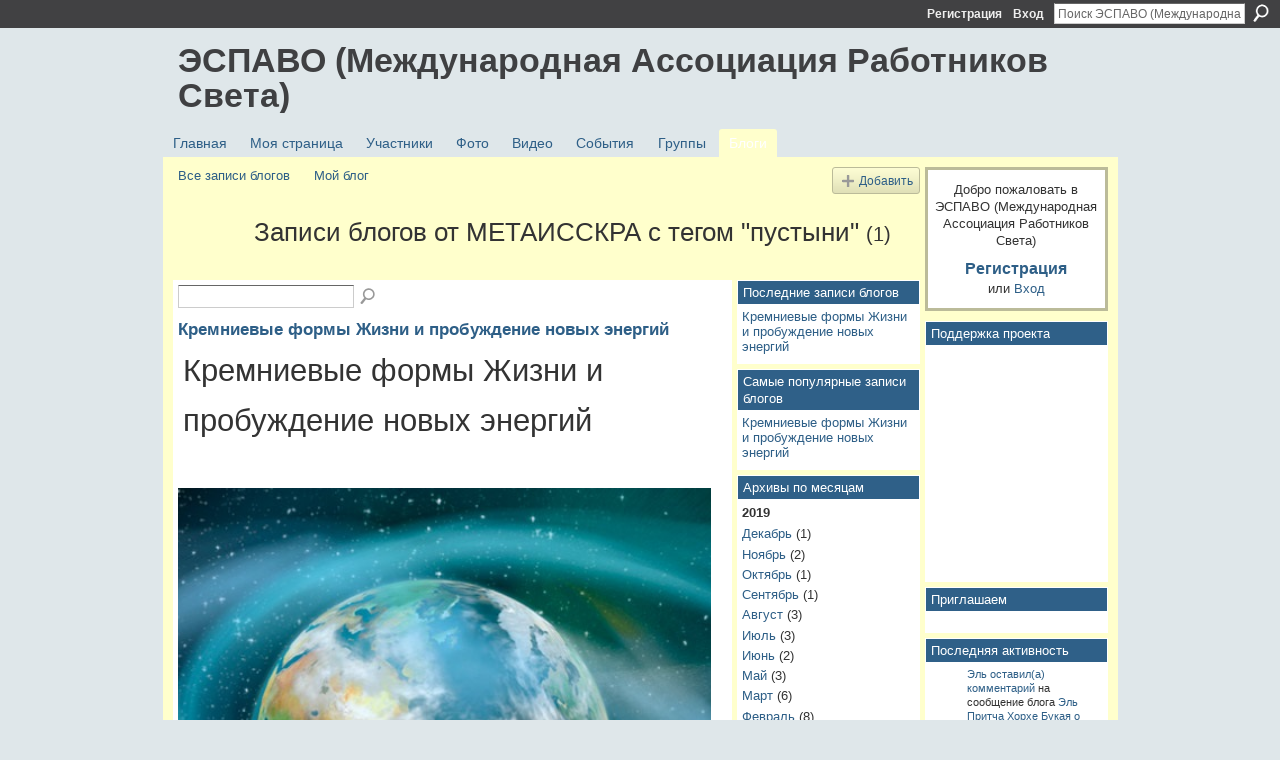

--- FILE ---
content_type: text/html; charset=UTF-8
request_url: https://espavo.ning.com/profiles/blog/list?tag=%D0%BF%D1%83%D1%81%D1%82%D1%8B%D0%BD%D0%B8&user=0gowag0tzccl8
body_size: 42357
content:
<!DOCTYPE html>
<html lang="ru" xmlns:og="http://ogp.me/ns#">
    <head data-layout-view="default">
<script>
    window.dataLayer = window.dataLayer || [];
        </script>
<!-- Google Tag Manager -->
<script>(function(w,d,s,l,i){w[l]=w[l]||[];w[l].push({'gtm.start':
new Date().getTime(),event:'gtm.js'});var f=d.getElementsByTagName(s)[0],
j=d.createElement(s),dl=l!='dataLayer'?'&l='+l:'';j.async=true;j.src=
'https://www.googletagmanager.com/gtm.js?id='+i+dl;f.parentNode.insertBefore(j,f);
})(window,document,'script','dataLayer','GTM-T5W4WQ');</script>
<!-- End Google Tag Manager -->
            <meta http-equiv="Content-Type" content="text/html; charset=utf-8" />
    <title>Блог МЕТАИССКРА - ЭСПАВО (Международная Ассоциация Работников Света)</title>
    <link rel="icon" href="https://espavo.ning.com/favicon.ico" type="image/x-icon" />
    <link rel="SHORTCUT ICON" href="https://espavo.ning.com/favicon.ico" type="image/x-icon" />
    <meta name="description" content="Записи блогов от МЕТАИССКРА с тегом  пустыни  | ЭСПАВО (Международная Ассоциация Работников Света) – это социальная сеть" />
    <meta name="keywords" content="" />
<meta name="title" content="Блог МЕТАИССКРА" />
<meta property="og:type" content="website" />
<meta property="og:url" content="https://espavo.ning.com/profiles/blog/list?tag=%D0%BF%D1%83%D1%81%D1%82%D1%8B%D0%BD%D0%B8&amp;user=0gowag0tzccl8" />
<meta property="og:title" content="Блог МЕТАИССКРА" />
<meta property="og:image" content="https://static.ning.com/socialnetworkmain/widgets/profiles/gfx/defaults/profile-336699.png?xn_version=431723162">
<meta name="twitter:card" content="summary" />
<meta name="twitter:title" content="Блог МЕТАИССКРА" />
<meta name="twitter:description" content="Записи блогов от МЕТАИССКРА с тегом  пустыни  | ЭСПАВО (Международная Ассоциация Работников Света) – это социальная сеть" />
<meta name="twitter:image" content="https://static.ning.com/socialnetworkmain/widgets/profiles/gfx/defaults/profile-336699.png?xn_version=431723162" />
<link rel="image_src" href="https://static.ning.com/socialnetworkmain/widgets/profiles/gfx/defaults/profile-336699.png?xn_version=431723162" />
<script type="text/javascript">
    djConfig = { preventBackButtonFix: false, isDebug: false }
ning = {"CurrentApp":{"premium":true,"iconUrl":"https:\/\/static.ning.com\/socialnetworkmain\/widgets\/profiles\/gfx\/defaults\/profile-336699.png?xn_version=431723162","url":"httpsespavo.ning.com","domains":[],"online":true,"privateSource":true,"id":"espavo","appId":3776235,"description":"","name":"\u042d\u0421\u041f\u0410\u0412\u041e (\u041c\u0435\u0436\u0434\u0443\u043d\u0430\u0440\u043e\u0434\u043d\u0430\u044f \u0410\u0441\u0441\u043e\u0446\u0438\u0430\u0446\u0438\u044f \u0420\u0430\u0431\u043e\u0442\u043d\u0438\u043a\u043e\u0432 \u0421\u0432\u0435\u0442\u0430)","owner":"1mactoguqpivg","createdDate":"2009-08-03T16:33:40.001Z","runOwnAds":false},"CurrentProfile":null,"maxFileUploadSize":5};
        (function(){
            if (!window.ning) { return; }

            var age, gender, rand, obfuscated, combined;

            obfuscated = document.cookie.match(/xgdi=([^;]+)/);
            if (obfuscated) {
                var offset = 100000;
                obfuscated = parseInt(obfuscated[1]);
                rand = obfuscated / offset;
                combined = (obfuscated % offset) ^ rand;
                age = combined % 1000;
                gender = (combined / 1000) & 3;
                gender = (gender == 1 ? 'm' : gender == 2 ? 'f' : 0);
                ning.viewer = {"age":age,"gender":gender};
            }
        })();

        if (window.location.hash.indexOf('#!/') == 0) {
        window.location.replace(window.location.hash.substr(2));
    }
    window.xg = window.xg || {};
xg.captcha = {
    'shouldShow': false,
    'siteKey': '6Ldf3AoUAAAAALPgNx2gcXc8a_5XEcnNseR6WmsT'
};
xg.addOnRequire = function(f) { xg.addOnRequire.functions.push(f); };
xg.addOnRequire.functions = [];
xg.addOnFacebookLoad = function (f) { xg.addOnFacebookLoad.functions.push(f); };
xg.addOnFacebookLoad.functions = [];
xg._loader = {
    p: 0,
    loading: function(set) {  this.p++; },
    onLoad: function(set) {
                this.p--;
        if (this.p == 0 && typeof(xg._loader.onDone) == 'function') {
            xg._loader.onDone();
        }
    }
};
xg._loader.loading('xnloader');
if (window.bzplcm) {
    window.bzplcm._profileCount = 0;
    window.bzplcm._profileSend = function() { if (window.bzplcm._profileCount++ == 1) window.bzplcm.send(); };
}
xg._loader.onDone = function() {
            if(window.bzplcm)window.bzplcm.start('ni');
        xg.shared.util.parseWidgets();    var addOnRequireFunctions = xg.addOnRequire.functions;
    xg.addOnRequire = function(f) { f(); };
    try {
        if (addOnRequireFunctions) { dojo.lang.forEach(addOnRequireFunctions, function(onRequire) { onRequire.apply(); }); }
    } catch (e) {
        if(window.bzplcm)window.bzplcm.ts('nx').send();
        throw e;
    }
    if(window.bzplcm) { window.bzplcm.stop('ni'); window.bzplcm._profileSend(); }
};
window.xn = { track: { event: function() {}, pageView: function() {}, registerCompletedFlow: function() {}, registerError: function() {}, timer: function() { return { lapTime: function() {} }; } } };</script>
<link rel="alternate" type="application/rss+xml" title="Последняя активность - ЭСПАВО (Международная Ассоциация Работников Света)" href="https://espavo.ning.com/activity/log/list?fmt=rss" />
<style type="text/css" media="screen,projection">
#xg_navigation ul div.xg_subtab ul li a {
    color:#666666;
    background:#FFFFB3;
}
#xg_navigation ul div.xg_subtab ul li a:hover {
    color:#333333;
    background:#FFFFCC;
}
</style>

<style type="text/css" media="screen,projection">
@import url("https://static.ning.com/socialnetworkmain/widgets/index/css/common.min.css?xn_version=1229287718");
@import url("https://static.ning.com/socialnetworkmain/widgets/profiles/css/component.min.css?xn_version=467783652");

</style>

<style type="text/css" media="screen,projection">
@import url("/generated-694690ffc2ede4-38248502-css?xn_version=202512201152");

</style>

<style type="text/css" media="screen,projection">
@import url("/generated-69468fce733893-78134379-css?xn_version=202512201152");

</style>

<!--[if IE 6]>
    <link rel="stylesheet" type="text/css" href="https://static.ning.com/socialnetworkmain/widgets/index/css/common-ie6.min.css?xn_version=463104712" />
<![endif]-->
<!--[if IE 7]>
<link rel="stylesheet" type="text/css" href="https://static.ning.com/socialnetworkmain/widgets/index/css/common-ie7.css?xn_version=2712659298" />
<![endif]-->
<link rel="EditURI" type="application/rsd+xml" title="RSD" href="https://espavo.ning.com/profiles/blog/rsd" />

    </head>
    <body>
<!-- Google Tag Manager (noscript) -->
<noscript><iframe src="https://www.googletagmanager.com/ns.html?id=GTM-T5W4WQ"
height="0" width="0" style="display:none;visibility:hidden"></iframe></noscript>
<!-- End Google Tag Manager (noscript) -->
                <div id="xn_bar">
            <div id="xn_bar_menu">
                <div id="xn_bar_menu_branding" >
                                    </div>

                <div id="xn_bar_menu_more">
                    <form id="xn_bar_menu_search" method="GET" action="https://espavo.ning.com/main/search/search">
                        <fieldset>
                            <input type="text" name="q" id="xn_bar_menu_search_query" value="Поиск ЭСПАВО (Международная Ассоциация Работников Света)" _hint="Поиск ЭСПАВО (Международная Ассоциация Работников Света)" accesskey="4" class="text xj_search_hint" />
                            <a id="xn_bar_menu_search_submit" href="#" onclick="document.getElementById('xn_bar_menu_search').submit();return false">Поиск</a>
                        </fieldset>
                    </form>
                </div>

                            <ul id="xn_bar_menu_tabs">
                                            <li><a href="https://espavo.ning.com/main/authorization/signUp?target=https%3A%2F%2Fespavo.ning.com%2Fprofiles%2Fblog%2Flist%3Ftag%3D%25D0%25BF%25D1%2583%25D1%2581%25D1%2582%25D1%258B%25D0%25BD%25D0%25B8%26user%3D0gowag0tzccl8">Регистрация</a></li>
                                                <li><a href="https://espavo.ning.com/main/authorization/signIn?target=https%3A%2F%2Fespavo.ning.com%2Fprofiles%2Fblog%2Flist%3Ftag%3D%25D0%25BF%25D1%2583%25D1%2581%25D1%2582%25D1%258B%25D0%25BD%25D0%25B8%26user%3D0gowag0tzccl8">Вход</a></li>
                                    </ul>
                        </div>
        </div>
        
        
        <div id="xg" class="xg_theme xg_widget_profiles xg_widget_profiles_blog xg_widget_profiles_blog_list" data-layout-pack="classic">
            <div id="xg_head">
                <div id="xg_masthead">
                    <p id="xg_sitename"><a id="application_name_header_link" href="/">ЭСПАВО (Международная Ассоциация Работников Света)</a></p>
                    
                </div>
                <div id="xg_navigation">
                    <ul>
    <li id="xg_tab_main" class="xg_subtab"><a href="/"><span>Главная</span></a></li><li id="xg_tab_profile" class="xg_subtab"><a href="/profiles"><span>Моя страница</span></a></li><li id="xg_tab_members" class="xg_subtab"><a href="/profiles/members/"><span>Участники</span></a></li><li id="xg_tab_photo" class="xg_subtab"><a href="/photo"><span>Фото</span></a></li><li id="xg_tab_video" class="xg_subtab"><a href="/video"><span>Видео</span></a></li><li id="xg_tab_events" class="xg_subtab"><a href="/events"><span>События</span></a></li><li id="xg_tab_groups" class="xg_subtab"><a href="/groups"><span>Группы</span></a></li><li id="xg_tab_blogs" class="xg_subtab this"><a href="/profiles/blog/list"><span>Блоги</span></a></li></ul>

                </div>
            </div>
            
            <div id="xg_body">
                
                <div class="xg_column xg_span-16 xj_classic_canvas">
                    <ul class="navigation easyclear"><li><a href="https://espavo.ning.com/profiles/blog/list">Все записи блогов</a></li><li><a href="https://espavo.ning.com/profiles/blog/list?my=1">Мой блог</a></li><li class="right  xg_lightborder navbutton"><a href="https://espavo.ning.com/profiles/blog/new" class="xg_sprite xg_sprite-add">Добавить</a></li></ul><div class="xg_headline xg_headline-img">
    <div class="ib"><span class="xg_avatar"><a class="fn url" href="http://espavo.ning.com/profile/Sergej147"  title="МЕТАИССКРА"><span class="table_img dy-avatar dy-avatar-64 "><img  class="photo photo" src="https://storage.ning.com/topology/rest/1.0/file/get/893897861?profile=RESIZE_64x64&amp;width=64&amp;height=64&amp;crop=1%3A1" alt="" /></span></a></span></div>
<div class="tb"><h1>Записи блогов от МЕТАИССКРА с тегом &quot;пустыни&quot; <span class="count">(1)</span></h1>
    </div>
</div>
    <div class="xg_column xg_span-12">
        <div class="xg_module module_searchbar">
    <div class="xg_module_body">
        <form action="">
            <p class="left">
                                <input name="q" type="text" class="textfield" value=""  />
                                <a class="xg_icon xg_icon-search" title="Поиск по записям блога" onclick="x$(this).parents('form').submit();" href="#">Поиск по записям блога</a>
                            </p>
                    </form>
            </div>
</div>
        <div class="xg_module xg_blog xg_blog_list xg_blog_mypage">
                            <div class="xg_module_body">
                    <h3 class="title">
                                                <a href="https://espavo.ning.com/profiles/blogs/3776235:BlogPost:1818645" _snid="3776235:BlogPost:1818645">Кремниевые формы Жизни и пробуждение новых энергий</a>
                    </h3>
                    <div class="postbody">
                      <h1 class="entry-title">Кремниевые формы Жизни и пробуждение новых энергий</h1>
<br></br>
<div class="entry-content"><p><img alt="Кремниевые формы Жизни и пробуждение новых энергий " class="alignnone wp-image-10645 size-full" height="512" src="https://metaisskra.com/wp-content/uploads/2018/12/earth-energy.jpg" width="900"></img> https://metaisskra.com/wp-content/uploads/2018/12/earth-energy-200x114.jpg 200w, <a rel=nofollow href="https://metaisskra.com/wp-content/uploads/2018/12/earth-energy-120x68.jpg">https://metaisskra.com/wp-content/uploads/2018/12/earth-energy-120x68.jpg</a> 120w" sizes="(max-width: 709px) 85vw, (max-width: 909px) 67vw, (max-width: 1362px) 62vw, 840px" /&gt;</p>
<p><em>Выжимка из…</em></p>
</div>                      <a href="https://espavo.ning.com/profiles/blogs/3776235:BlogPost:1818645" class="xj_expandable">Продолжить</a>
                                          </div>
                    <p class="small">
                                                        Добавил(а) <a href="/profile/Sergej147">МЕТАИССКРА</a>, Декабрь 15, 2018 в 11:46am                            —
                                                            Комментариев нет                                                </p>
                                    </div>
                        <div class="xg_module_foot">
                        </div>
        </div>
    </div>
    <div class="xg_column xg_span-4 xg_last">
         <div class="xg_module">
    <div class="xg_module_head">
        <h2>Последние записи блогов</h2>
    </div>
    <div class="xg_module_body">
        <ul class="nobullets">
                            <li><a href="https://espavo.ning.com/profiles/blogs/3776235:BlogPost:1818645">Кремниевые формы Жизни и пробуждение новых энергий</a></li>
                    </ul>
    </div>
</div>

 <div class="xg_module">
    <div class="xg_module_head">
        <h2>Самые популярные записи блогов</h2>
    </div>
    <div class="xg_module_body">
        <ul class="nobullets">
                            <li><a href="https://espavo.ning.com/profiles/blogs/3776235:BlogPost:1818645">Кремниевые формы Жизни и пробуждение новых энергий</a></li>
                    </ul>
    </div>
</div>

<div class="xg_module">
    <div class="xg_module_head">
        <h2>Архивы по месяцам</h2>
    </div>
    <div class="xg_module_body">
        <p><strong>2019</strong></p><ul class="nobullets"><li><a href="https://espavo.ning.com/profiles/blog/list?user=0gowag0tzccl8&amp;month=12&amp;year=2019&amp;promoted=">Декабрь</a> (1)</li><li><a href="https://espavo.ning.com/profiles/blog/list?user=0gowag0tzccl8&amp;month=11&amp;year=2019&amp;promoted=">Ноябрь</a> (2)</li><li><a href="https://espavo.ning.com/profiles/blog/list?user=0gowag0tzccl8&amp;month=10&amp;year=2019&amp;promoted=">Октябрь</a> (1)</li><li><a href="https://espavo.ning.com/profiles/blog/list?user=0gowag0tzccl8&amp;month=09&amp;year=2019&amp;promoted=">Сентябрь</a> (1)</li><li><a href="https://espavo.ning.com/profiles/blog/list?user=0gowag0tzccl8&amp;month=08&amp;year=2019&amp;promoted=">Август</a> (3)</li><li><a href="https://espavo.ning.com/profiles/blog/list?user=0gowag0tzccl8&amp;month=07&amp;year=2019&amp;promoted=">Июль</a> (3)</li><li><a href="https://espavo.ning.com/profiles/blog/list?user=0gowag0tzccl8&amp;month=06&amp;year=2019&amp;promoted=">Июнь</a> (2)</li><li><a href="https://espavo.ning.com/profiles/blog/list?user=0gowag0tzccl8&amp;month=05&amp;year=2019&amp;promoted=">Май</a> (3)</li><li><a href="https://espavo.ning.com/profiles/blog/list?user=0gowag0tzccl8&amp;month=03&amp;year=2019&amp;promoted=">Март</a> (6)</li><li><a href="https://espavo.ning.com/profiles/blog/list?user=0gowag0tzccl8&amp;month=02&amp;year=2019&amp;promoted=">Февраль</a> (8)</li><li><a href="https://espavo.ning.com/profiles/blog/list?user=0gowag0tzccl8&amp;month=01&amp;year=2019&amp;promoted=">Январь</a> (12)</li></ul><p><strong>2018</strong></p><ul class="nobullets"><li><a href="https://espavo.ning.com/profiles/blog/list?user=0gowag0tzccl8&amp;month=12&amp;year=2018&amp;promoted=">Декабрь</a> (11)</li><li><a href="https://espavo.ning.com/profiles/blog/list?user=0gowag0tzccl8&amp;month=11&amp;year=2018&amp;promoted=">Ноябрь</a> (3)</li></ul>    </div>
</div>
    </div>

                </div>
                <div class="xg_column xg_span-4 xg_last xj_classic_sidebar">
                        <div class="xg_module" id="xg_module_account">
        <div class="xg_module_body xg_signup xg_lightborder">
            <p>Добро пожаловать в <br />ЭСПАВО (Международная Ассоциация Работников Света)</p>
                        <p class="last-child"><big><strong><a href="https://espavo.ning.com/main/authorization/signUp?target=https%3A%2F%2Fespavo.ning.com%2Fprofiles%2Fblog%2Flist%3Ftag%3D%25D0%25BF%25D1%2583%25D1%2581%25D1%2582%25D1%258B%25D0%25BD%25D0%25B8%26user%3D0gowag0tzccl8">Регистрация</a></strong></big><br/>или <a href="https://espavo.ning.com/main/authorization/signIn?target=https%3A%2F%2Fespavo.ning.com%2Fprofiles%2Fblog%2Flist%3Ftag%3D%25D0%25BF%25D1%2583%25D1%2581%25D1%2582%25D1%258B%25D0%25BD%25D0%25B8%26user%3D0gowag0tzccl8" style="white-space:nowrap">Вход</a></p>
                    </div>
    </div>
<div class="xg_module html_module module_text xg_reset" data-module_name="text"
        >
        <div class="xg_module_head"><h2>Поддержка проекта</h2></div>
        <div class="xg_module_body xg_user_generated">
            <p><iframe src="https://yoomoney.ru/quickpay/shop-widget?writer=seller&amp;targets=%D0%91%D0%BB%D0%B0%D0%B3%D0%BE%D0%94%D0%B0%D1%80%D1%8E&amp;targets-hint=&amp;default-sum=&amp;button-text=13&amp;hint=&amp;successURL=&amp;quickpay=shop&amp;account=41001323609782&amp;" width="100%" height="223" frameborder="0" allowtransparency="true" scrolling="no"></iframe></p>
        </div>
        </div>
<div class="xg_module html_module module_text xg_reset" data-module_name="text"
        >
        <div class="xg_module_head"><h2>Приглашаем</h2></div>
        <div class="xg_module_body xg_user_generated">
            <p></p>
        </div>
        </div>
<div id="xg_network_activity"
    class="xg_module xg_module_activity indented_content column_1"
    dojotype="ActivityModule"
    data-module_name="activity"
    _isProfile=""
    _isAdmin=""
    _activityOptionsAvailable="1"
    _columnCount="1"
    _maxEmbedWidth="173"
    _embedLocatorId="177/homepage/index"
    _refreshUrl="https://espavo.ning.com/activity/embed/refresh?id=177%2Fhomepage%2Findex&amp;xn_out=json"
    _activitynum="8"
    data-owner-name=""
    data-excerpt-length="500"
    data-get-items-url="https://espavo.ning.com/activity/index/getActivityItems?xn_out=json"

 >

    <div class="xg_module_head">
        <h2>Последняя активность</h2>
    </div>
    <div class="xg_module_body activity-feed-skinny">
            <div class="xg_new_activity_items_container dy-displaynone">
            <button class="xj-new-feed-items xg_show_activity_items">
                <span class="xg_more_activity_arrow"></span>
                <span class="xj-new-item-text"></span>
            </button>
        </div>
        <div class="module module-feed">
            <div id="feed-9447db479aa8e8202f767f67e1231adf" class="feed-story  xg_separator xj_activity_item" ><a href="/profile/Agata?xg_source=activity"><span class="table_img dy-avatar dy-avatar-32 feed-avatar"><img  class="photo " src="https://storage.ning.com/topology/rest/1.0/file/get/10009232483?profile=RESIZE_48X48&amp;width=32&amp;height=32&amp;crop=1%3A1" alt="" /></span></a><span class="feed-story-header dy-clearfix"><a href="https://espavo.ning.com/profile/Agata?xg_source=activity">Эль</a> <a href="https://espavo.ning.com/xn/detail/3776235:Comment:2304390?xg_source=activity">оставил(а) комментарий</a> на сообщение блога <a href="https://espavo.ning.com/profile/Agata?xg_source=activity">Эль </a> <a href="https://espavo.ning.com/xn/detail/3776235:BlogPost:2304313?xg_source=activity">Притча Хорхе Букая о процессе выхода из сценария.</a></span><div class="feed-story-body dy-clearfix"><div class="rich"><div class="rich-detail"><div class="content-comment">"Понравился комментарий :-))

На десятый день,а именно — сегодня,я понимаю,что удобнее идти…по противоположному тротуару.
 …



— Зифа Салаватова:
А там... Всё, что я пережил, узнал за предыдущие 10 дней, промелькнуло в…"</div></div></div></div><div class="feed-event-info "><span class="event-info-timestamp xg_lightfont" data-time="Tue, 03 Feb 2026 11:25:34 +0000">3 час. назад</span></div></div><div id="feed-38ec95249cd42081ee6987dcb2b0b54a" class="feed-story  xg_separator xj_activity_item" ><a href="/profile/Agata?xg_source=activity"><span class="table_img dy-avatar dy-avatar-32 feed-avatar"><img  class="photo " src="https://storage.ning.com/topology/rest/1.0/file/get/10009232483?profile=RESIZE_48X48&amp;width=32&amp;height=32&amp;crop=1%3A1" alt="" /></span></a><span class="feed-story-header dy-clearfix"><a href="https://espavo.ning.com/profile/Agata?xg_source=activity">Эль</a> <a href="https://espavo.ning.com/xn/detail/3776235:Comment:2304466?xg_source=activity">оставил(а) комментарий</a> на сообщение блога <a href="https://espavo.ning.com/profile/Agata?xg_source=activity">Эль </a> <a href="https://espavo.ning.com/xn/detail/3776235:BlogPost:2304342?xg_source=activity">Буддистский взгляд на вооруженные силы. Демоны войны.</a></span><div class="feed-story-body dy-clearfix"><div class="rich"><div class="rich-detail"><div class="content-comment">"Я взяла в кавычки - […]  абзац, касающийся Южной Кореи и, соответственно, комментарий, потому что политическую конкретику мы здесь детально не обсуждаем, 
В тексте темы также рассматриваются общие вопросы,  и на них стоит…"</div></div></div></div><div class="feed-event-info "><span class="event-info-timestamp xg_lightfont" data-time="Tue, 03 Feb 2026 11:16:37 +0000">4 час. назад</span></div></div><div id="feed-3bcd7e2564d490b6e5e8c5f603dbfc15" class="feed-story  xg_separator xj_activity_item" ><a href="/profile/Georgij624?xg_source=activity"><span class="table_img dy-avatar dy-avatar-32 feed-avatar"><img  class="photo " src="https://storage.ning.com/topology/rest/1.0/file/get/3246545761?profile=RESIZE_48X48&amp;width=32&amp;height=32&amp;crop=1%3A1" alt="" /></span></a><span class="feed-story-header dy-clearfix"><a href="https://espavo.ning.com/profile/Georgij624?xg_source=activity">Георгий</a> <a href="https://espavo.ning.com/xn/detail/3776235:Comment:2304464?xg_source=activity">оставил(а) комментарий</a> на сообщение блога <a href="https://espavo.ning.com/profile/Agata?xg_source=activity">Эль </a> <a href="https://espavo.ning.com/xn/detail/3776235:BlogPost:2304342?xg_source=activity">Буддистский взгляд на вооруженные силы. Демоны войны.</a></span><div class="feed-story-body dy-clearfix"><div class="rich"><div class="rich-detail"><div class="content-comment">"  Эль, ты можешь объяснить почему ты удалила часть текста этого послания в отношении Южной Кореи и мой комментарий к этой теме?"</div></div></div></div><div class="feed-event-info "><span class="event-info-timestamp xg_lightfont" data-time="Tue, 03 Feb 2026 10:20:22 +0000">5 час. назад</span></div></div><div id="feed-7b38a932f5758c4eb2ce81874a7b3b94" class="feed-story  xg_separator xj_activity_item" ><a href="/profile/Georgij624?xg_source=activity"><span class="table_img dy-avatar dy-avatar-32 feed-avatar"><img  class="photo " src="https://storage.ning.com/topology/rest/1.0/file/get/3246545761?profile=RESIZE_48X48&amp;width=32&amp;height=32&amp;crop=1%3A1" alt="" /></span></a><span class="feed-story-header dy-clearfix"><a href="https://espavo.ning.com/profile/Georgij624?xg_source=activity">Георгий</a> <a href="https://espavo.ning.com/xn/detail/3776235:Comment:2304463?xg_source=activity">оставил(а) комментарий</a> на сообщение блога <a href="https://espavo.ning.com/profile/Georgij624?xg_source=activity">Георгий </a> <a href="https://espavo.ning.com/xn/detail/3776235:BlogPost:2304384?xg_source=activity">КРАЙОН МЕДИТАЦИЯ КРУГА ДВЕНАДЦАТИ &laquo;ПОЛЕ ПОТЕНЦИАЛОВ&raquo; (6)</a></span><div class="feed-story-body dy-clearfix"><div class="rich"><div class="rich-detail"><div class="content-comment">"" Подойдите немного ближе. Действительно, одеяло любви — это то, что сейчас необходимо всему человечеству. В последние годы для многих из вас наступили трудные времена. Это одеяло любви, что ж, оно готовит почву для того, что грядет.…"</div></div></div></div><div class="feed-event-info "><span class="event-info-timestamp xg_lightfont" data-time="Tue, 03 Feb 2026 09:20:25 +0000">6 час. назад</span></div></div><div id="feed-b7677f83cbe5e15b308faaf54290f2d3" class="feed-story  xg_separator xj_activity_item" ><a href="/profile/Georgij624?xg_source=activity"><span class="table_img dy-avatar dy-avatar-32 feed-avatar"><img  class="photo " src="https://storage.ning.com/topology/rest/1.0/file/get/3246545761?profile=RESIZE_48X48&amp;width=32&amp;height=32&amp;crop=1%3A1" alt="" /></span></a><span class="feed-story-header dy-clearfix"><a href="https://espavo.ning.com/profile/Georgij624?xg_source=activity">Георгий</a> <a href="https://espavo.ning.com/xn/detail/3776235:Comment:2304386?xg_source=activity">оставил(а) комментарий</a> на сообщение блога <a href="https://espavo.ning.com/profile/Georgij624?xg_source=activity">Георгий </a> <a href="https://espavo.ning.com/xn/detail/3776235:BlogPost:2304384?xg_source=activity">КРАЙОН МЕДИТАЦИЯ КРУГА ДВЕНАДЦАТИ &laquo;ПОЛЕ ПОТЕНЦИАЛОВ&raquo; (6)</a></span><div class="feed-story-body dy-clearfix"><div class="rich"><div class="rich-detail"><div class="content-comment">"" Существует Поле, наполненное для вас различными возможностями. Это то, что происходит в процессе взаимодействия с другими сознаниями, о которых вы, возможно, даже не подозреваете. Вы понимаете это? В этой энергии человечество имеет…"</div></div></div></div><div class="feed-event-info "><span class="event-info-timestamp xg_lightfont" data-time="Tue, 03 Feb 2026 09:16:57 +0000">6 час. назад</span></div></div><div id="feed-a0784ffdff16397bd5469cb152117ee5" class="feed-story  xg_separator xj_activity_item" ><a href="/profile/Georgij624?xg_source=activity"><span class="table_img dy-avatar dy-avatar-32 feed-avatar"><img  class="photo " src="https://storage.ning.com/topology/rest/1.0/file/get/3246545761?profile=RESIZE_48X48&amp;width=32&amp;height=32&amp;crop=1%3A1" alt="" /></span></a><span class="feed-story-header dy-clearfix">Сообщение блога, созданное <a href="https://espavo.ning.com/profile/Georgij624?xg_source=activity">Георгий</a></span><div class="feed-story-body dy-clearfix"><div class="rich"><h3 class="feed-story-title"><a href="https://espavo.ning.com/xn/detail/3776235:BlogPost:2304384?xg_source=activity">КРАЙОН МЕДИТАЦИЯ КРУГА ДВЕНАДЦАТИ &laquo;ПОЛЕ ПОТЕНЦИАЛОВ&raquo; (6)</a></h3><div class="rich-detail"><div class="rich-excerpt"><div data-contentId="3776235:BlogPost:2304384">КРАЙОН МЕДИТАЦИЯ КРУГА ДВЕНАДЦАТИ «ПОЛЕ ПОТЕНЦИАЛОВ» (6)Этот онлайн ченнелинг был дан во время трансляции Круга Двенадцати (эпизод 259) 21 января 2026 года.Моника МураньиРанее в медитации мы говорили об одеяле любви. Люди, которые помогают бездомным, часто приносят и раздают одеяла тем, кто в них нуждается. Сегодня мы хотели бы предложить вам сосредоточиться на желании передать наши молитвы и любовь тем, кто просит о них. Давайте представим, как мы даем одеяло любви, чтобы окутать каждого…<a class="continue-link" href="https://espavo.ning.com/profiles/blogs/6-52">Посмотреть еще</a></div></div></div></div></div><div class="feed-event-info "><span class="event-info-timestamp xg_lightfont" data-time="Tue, 03 Feb 2026 09:13:44 +0000">6 час. назад</span></div>                <div class="feed-reactions">
                                    <a href="https://espavo.ning.com/profiles/blogs/6-52#comments" data-page-type="other_profiles_blog_list_" data-contentid="3776235:BlogPost:2304384" data-user-avatar-url="" data-user-profile-url="" data-user-fullname=""  class="xg_sprite xg_sprite-comment xj_commentable">
                <span class='comments-number'>
                    <span class='xj_comment_count'>2</span>
                    <span class='details'>Комментарии</span>
                </span>
                </a>
                            </div>
            </div><div id="feed-571dff85896ab61d12a09e592b437d2c" class="feed-story  xg_separator xj_activity_item" ><a href="/profile/Agata?xg_source=activity"><span class="table_img dy-avatar dy-avatar-32 feed-avatar"><img  class="photo " src="https://storage.ning.com/topology/rest/1.0/file/get/10009232483?profile=RESIZE_48X48&amp;width=32&amp;height=32&amp;crop=1%3A1" alt="" /></span></a><span class="feed-story-header dy-clearfix"><a href="https://espavo.ning.com/profile/Agata?xg_source=activity">Эль</a> <a href="https://espavo.ning.com/xn/detail/3776235:Comment:2304383?xg_source=activity">оставил(а) комментарий</a> на сообщение блога <a href="https://espavo.ning.com/profile/Georgij624?xg_source=activity">Георгий </a> <a href="https://espavo.ning.com/xn/detail/3776235:BlogPost:2304335?xg_source=activity">Вы &mdash; не то, что думаете: как осознать свою истинную природу</a></span><div class="feed-story-body dy-clearfix"><div class="rich"><div class="rich-detail"><div class="content-comment">"Попытаться « оторваться» от того, что транслируют вам извне, как некие непреложные « истины о Вознесении», отсоединиться от привязки и зависимости от ченнелингов,
а углубиться , наконец, в себя,— вот в чем вызов наших…"</div></div></div></div><div class="feed-event-info "><span class="event-info-timestamp xg_lightfont" data-time="Mon, 02 Feb 2026 18:53:53 +0000">20 час. назад</span></div></div><div id="feed-3c9e3e0c73a84837c22b09bb51e1a630" class="feed-story  xg_separator xj_activity_item" ><a href="/profile/Georgij624?xg_source=activity"><span class="table_img dy-avatar dy-avatar-32 feed-avatar"><img  class="photo " src="https://storage.ning.com/topology/rest/1.0/file/get/3246545761?profile=RESIZE_48X48&amp;width=32&amp;height=32&amp;crop=1%3A1" alt="" /></span></a><span class="feed-story-header dy-clearfix"><a href="https://espavo.ning.com/profile/Georgij624?xg_source=activity">Георгий</a> <a href="https://espavo.ning.com/xn/detail/3776235:Comment:2304458?xg_source=activity">оставил(а) комментарий</a> на сообщение блога <a href="https://espavo.ning.com/profile/Georgij624?xg_source=activity">Георгий </a> <a href="https://espavo.ning.com/xn/detail/3776235:BlogPost:2304335?xg_source=activity">Вы &mdash; не то, что думаете: как осознать свою истинную природу</a></span><div class="feed-story-body dy-clearfix"><div class="rich"><div class="rich-detail"><div class="content-comment">"   Эль, мы все, как части Бога,  и есть коллективное сознание Бога на данном трехмерном дуальном, линейном Уровне плотного материального плана, его всегда единого Сознания. Мы и есть творцы этой реальности. Мы всегда есть творящее…"</div></div></div></div><div class="feed-event-info "><span class="event-info-timestamp xg_lightfont" data-time="Mon, 02 Feb 2026 18:53:48 +0000">20 час. назад</span></div></div>        </div>
    </div>

    <div class="xg_module_foot">
                    <button class="xj_see_more xg_show_activity_items">
                Еще...            </button>
                <ul class="feed_foot_icons">
                    <li class="left"><a class="xg_icon xg_icon-rss" href="https://espavo.ning.com/activity/log/list?fmt=rss">RSS</a></li>
         </ul>
        </div></div>

                </div>
            </div>
            <div id="xg_foot">
                <p class="left">
    © 2026             &nbsp; Created by <a href="/profile/Lightwikki">ADMIN</a>.            &nbsp;
    При поддержке<a class="poweredBy-logo" href="https://www.ning.com/" title="" alt="" rel="dofollow">
    <img class="poweredbylogo" width="87" height="15" src="https://static.ning.com/socialnetworkmain/widgets/index/gfx/Ning_MM_footer_wht@2x.png?xn_version=2105418020"
         title="Ning Website Builder" alt="Website builder | Create website | Ning.com">
</a>    </p>
    <p class="right xg_lightfont">
                    <a href="https://espavo.ning.com/main/embeddable/list">Эмблемы</a> &nbsp;|&nbsp;
                        <a href="https://espavo.ning.com/main/authorization/signUp?target=https%3A%2F%2Fespavo.ning.com%2Fmain%2Findex%2Freport" dojoType="PromptToJoinLink" _joinPromptText="Пожалуйста, зарегистрируйтесь или выполните вход в систему, чтобы завершить этот шаг." _hasSignUp="true" _signInUrl="https://espavo.ning.com/main/authorization/signIn?target=https%3A%2F%2Fespavo.ning.com%2Fmain%2Findex%2Freport">Сообщить о проблеме</a> &nbsp;|&nbsp;
                        <a href="https://espavo.ning.com/main/authorization/termsOfService?previousUrl=https%3A%2F%2Fespavo.ning.com%2Fprofiles%2Fblog%2Flist%3Ftag%3D%25D0%25BF%25D1%2583%25D1%2581%25D1%2582%25D1%258B%25D0%25BD%25D0%25B8%26user%3D0gowag0tzccl8">Условия использования</a>
            </p>

            </div>
        </div>
        
        <div id="xj_baz17246" class="xg_theme"></div>
<div id="xg_overlay" style="display:none;">
<!--[if lte IE 6.5]><iframe></iframe><![endif]-->
</div>
<!--googleoff: all--><noscript>
	<style type="text/css" media="screen">
        #xg { position:relative;top:120px; }
        #xn_bar { top:120px; }
	</style>
	<div class="errordesc noscript">
		<div>
            <h3><strong>Здравствуйте! Вам нужно активировать JavaScript для использования ЭСПАВО (Международная Ассоциация Работников Света).</strong></h3>
            <p>Пожалуйста, проверьте настройки Вашего браузера или свяжитесь со своим системным администратором.</p>
			<img src="/xn_resources/widgets/index/gfx/jstrk_off.gif" alt="" height="1" width="1" />
		</div>
	</div>
</noscript><!--googleon: all-->
<script type="text/javascript" src="https://static.ning.com/socialnetworkmain/widgets/lib/core.min.js?xn_version=1651386455"></script>        <script>
            var sources = ["https:\/\/static.ning.com\/socialnetworkmain\/widgets\/lib\/js\/jquery\/jquery.autoResize.js?xn_version=202512201152","https:\/\/www.google.com\/recaptcha\/api.js","https:\/\/static.ning.com\/socialnetworkmain\/widgets\/lib\/js\/jquery\/jquery.jsonp.min.js?xn_version=1071124156","https:\/\/static.ning.com\/socialnetworkmain\/widgets\/lib\/js\/jquery\/jquery.ui.widget.js?xn_version=202512201152","https:\/\/static.ning.com\/socialnetworkmain\/widgets\/lib\/js\/jquery\/jquery.iframe-transport.js?xn_version=202512201152","https:\/\/static.ning.com\/socialnetworkmain\/widgets\/lib\/js\/jquery\/jquery.fileupload.js?xn_version=202512201152","https:\/\/storage.ning.com\/topology\/rest\/1.0\/file\/get\/12882179053?profile=original&r=1724773199","https:\/\/storage.ning.com\/topology\/rest\/1.0\/file\/get\/11108917858?profile=original&r=1684135483"];
            var numSources = sources.length;
                        var heads = document.getElementsByTagName('head');
            var node = heads.length > 0 ? heads[0] : document.body;
            var onloadFunctionsObj = {};

            var createScriptTagFunc = function(source) {
                var script = document.createElement('script');
                
                script.type = 'text/javascript';
                                var currentOnLoad = function() {xg._loader.onLoad(source);};
                if (script.readyState) { //for IE (including IE9)
                    script.onreadystatechange = function() {
                        if (script.readyState == 'complete' || script.readyState == 'loaded') {
                            script.onreadystatechange = null;
                            currentOnLoad();
                        }
                    }
                } else {
                   script.onerror = script.onload = currentOnLoad;
                }

                script.src = source;
                node.appendChild(script);
            };

            for (var i = 0; i < numSources; i++) {
                                xg._loader.loading(sources[i]);
                createScriptTagFunc(sources[i]);
            }
        </script>
    <script type="text/javascript">
if (!ning._) {ning._ = {}}
ning._.compat = { encryptedToken: "<empty>" }
ning._.CurrentServerTime = "2026-02-03T15:22:11+00:00";
ning._.probableScreenName = "";
ning._.domains = {
    base: 'ning.com',
    ports: { http: '80', ssl: '443' }
};
ning.loader.version = '202512201152'; // DEP-251220_1:477f7ee 33
djConfig.parseWidgets = false;
</script>
    <script type="text/javascript">
        xg.token = '';
xg.canTweet = false;
xg.cdnHost = 'static.ning.com';
xg.version = '202512201152';
xg.useMultiCdn = true;
xg.staticRoot = 'socialnetworkmain';
xg.xnTrackHost = null;
    xg.cdnDefaultPolicyHost = 'static';
    xg.cdnPolicy = [];
xg.global = xg.global || {};
xg.global.currentMozzle = 'profiles';
xg.global.userCanInvite = false;
xg.global.requestBase = '';
xg.global.locale = 'ru_RU';
xg.num_thousand_sep = ",";
xg.num_decimal_sep = ".";
(function() {
    dojo.addOnLoad(function() {
        if(window.bzplcm) { window.bzplcm.ts('hr'); window.bzplcm._profileSend(); }
            });
            ning.loader.require('xg.activity.embed.seeMore', 'xg.index.index.inlineComments', 'xg.activity.embed.ActivityFeedUpdater', 'xg.activity.embed.socialActivity', 'xg.activity.socialFeeds.reader', function() { xg._loader.onLoad('xnloader'); });
    })();    </script>
<script>
    document.addEventListener("DOMContentLoaded", function () {
        if (!dataLayer) {
            return;
        }
        var handler = function (event) {
            var element = event.currentTarget;
            if (element.hasAttribute('data-track-disable')) {
                return;
            }
            var options = JSON.parse(element.getAttribute('data-track'));
            dataLayer.push({
                'event'         : 'trackEvent',
                'eventType'     : 'googleAnalyticsNetwork',
                'eventCategory' : options && options.category || '',
                'eventAction'   : options && options.action || '',
                'eventLabel'    : options && options.label || '',
                'eventValue'    : options && options.value || ''
            });
            if (options && options.ga4) {
                dataLayer.push(options.ga4);
            }
        };
        var elements = document.querySelectorAll('[data-track]');
        for (var i = 0; i < elements.length; i++) {
            elements[i].addEventListener('click', handler);
        }
    });
</script>


    </body>
</html>
